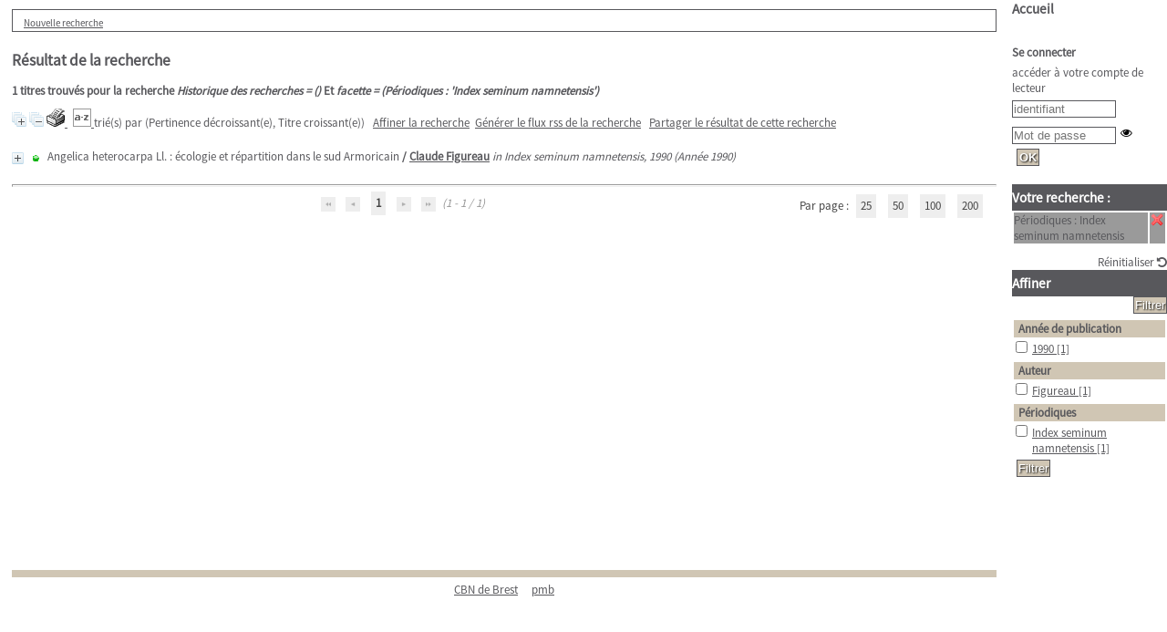

--- FILE ---
content_type: text/html; charset=utf-8
request_url: https://www.cbnbrest.fr/catalogue_en_ligne/index.php?lvl=more_results&mode=extended&facette_test=1&name=P%C3%A9riodiques&value=Index%20seminum%20namnetensis&champ=33&ss_champ=1
body_size: 12212
content:
<!DOCTYPE html>
<html lang='fr'>
<head>
    <meta http-equiv="Content-Security-Policy" content="">
			<meta charset="utf-8" />
			<meta name="author" content="PMB Group" />

			<meta name="keywords" content="OPAC, web, library, opensource, catalog, catalogue, bibliothèque, médiathèque, pmb, phpmybibli" />
			<meta name="description" content="Catalogue en ligne Service documentaire<br>
<b>CBN de Brest</b><br>
52 allée du Bot<br>
29200 Brest<br><br>
02 98 41 88 95." /><meta name='robots' content='all' />
			<!--IE et son enfer de compatibilit�-->
			<meta http-equiv='X-UA-Compatible' content='IE=Edge' />
			<meta name="viewport" content="width=device-width, initial-scale=1, maximum-scale=1" />
	<title>Catalogue en ligne Service documentaire<br>
<b>CBN de Brest</b><br>
52 allée du Bot<br>
29200 Brest<br><br>
02 98 41 88 95</title>
	
	
<link rel='stylesheet' type='text/css' href='./styles/common/animation_display.css?1615825938' />
<link rel='stylesheet' type='text/css' href='./styles/common/common.css?1725025278' />
<link rel='stylesheet' type='text/css' href='./styles/common/contrib.css?1673276618' />
<link rel='stylesheet' type='text/css' href='./styles/common/dGrowl.css?1657616134' />
<link rel='stylesheet' type='text/css' href='./styles/common/dsi.css?1699608113' />
<link rel='stylesheet' type='text/css' href='./styles/common/font-awesome.css?1478593624' />
<link rel='stylesheet' type='text/css' href='./styles/common/open-sans.css?1479312986' />
<link rel='stylesheet' type='text/css' href='./styles/common/pagination.css?1532013719' />
<link rel='stylesheet' type='text/css' href='./styles/common/record_display.css?1540561363' />
<link rel='stylesheet' type='text/css' href='./styles/common/visionneuse.css?1646663637' />
<link rel='stylesheet' type='text/css' href='./styles/genbib/colonnes.css?1343806866' />
<link rel='stylesheet' type='text/css' href='./styles/genbib/gallerie_photos.css?1297066640' />
<link rel='stylesheet' type='text/css' href='./styles/genbib/genbib.css?1451897324' />
<link rel='stylesheet' type='text/css' href='./styles/genbib/liste_bulletins.css?1297066640' />
<link rel='stylesheet' type='text/css' href='./styles/genbib/print.css?1297066640' />
<link rel='stylesheet' type='text/css' href='./styles/genbib/tags.css?1297066640' />
<link rel='stylesheet' type='text/css' href='./styles/genbib/visionneuse.css?1297066640' />
<link rel='stylesheet' type='text/css' href='./styles/genbib/z_ajout.css?1496924453' /><script type='text/javascript'>var opac_style= 'genbib';</script>
	<!-- css_authentication -->	<link rel='SHORTCUT ICON' href='./images/site/favicon.ico' />
	<script type="text/javascript" src="includes/javascript/drag_n_drop.js"></script>
	<script type="text/javascript" src="includes/javascript/handle_drop.js"></script>
	<script type="text/javascript" src="includes/javascript/popup.js"></script>
	<script type='text/javascript'>
			// Fonction a utiliser pour l'encodage des URLs en javascript
			function encode_URL(data){
				var docCharSet = document.characterSet ? document.characterSet : document.charset;
				if(docCharSet == "UTF-8"){
	    			return encodeURIComponent(data);
	    		}else{
	    			return escape(data);
	    		}
	    	}
	    </script>
	<script type='text/javascript'>
	  	if (!document.getElementsByClassName){ // pour ie
			document.getElementsByClassName =
			function(nom_class){
				var items=new Array();
				var count=0;
				for (var i=0; i<document.getElementsByTagName('*').length; i++) {
					if (document.getElementsByTagName('*').item(i).className == nom_class) {
						items[count++] = document.getElementsByTagName('*').item(i);
				    }
				 }
				return items;
			 }
		}
	</script>

		<link rel='stylesheet' type='text/css' href='./includes/javascript/dojo/dijit/themes/tundra/tundra.css' />
		<script type='text/javascript'>
			var dojoConfig = {
				parseOnLoad: true,
				locale: 'fr-fr',
				isDebug: false,
				usePlainJson: true,
				packages: [{
						name: 'pmbBase',
						location:'../../../..'
					},{
						name: 'd3',
						location:'../../d3'
					}],
				deps: ['apps/pmb/MessagesStore', 'dgrowl/dGrowl', 'dojo/ready', 'apps/pmb/ImagesStore'],
				callback:function(MessagesStore, dGrowl, ready, ImagesStore){
					window.pmbDojo = {};
					pmbDojo.messages = new MessagesStore({url:'./ajax.php?module=ajax&categ=messages', directInit:false});
					pmbDojo.images = new ImagesStore({url:'./ajax.php?module=ajax&categ=images', directInit:false});
					ready(function(){
						new dGrowl({'channels':[{'name':'info','pos':2},{'name':'error', 'pos':1}]});
					});

				},
			};
		</script>
		<script type='text/javascript' src='./includes/javascript/dojo/dojo/dojo.js'></script>
		<script type='text/javascript'>
		dojo.addOnLoad(function () {
			// Ajout du theme Dojo
			dojo.addClass(dojo.body(),'tundra');
		})
		</script>
		<script type='text/javascript'>
	var pmb_img_patience = './images/patience.gif';
</script><script type='text/javascript'>
			var opac_show_social_network =0;
		</script>
	<script type='text/javascript' src='includes/javascript/affiliate_search.js'></script>
	<script type='text/javascript' src='includes/javascript/simili_search.js'></script>
	<script type='text/javascript' src='./includes/javascript/http_request.js'></script>
	
	<!-- Enrichissement de notice en Ajax-->
	<script src='./includes/javascript/enrichment.js'></script>
</head>

<body onload="window.defaultStatus='PMB : Accès public';"  id="pmbopac">
	<script type='text/javascript' src='./includes/javascript/tablist_ajax.js'></script>
<script type='text/javascript' src='./includes/javascript/tablist.js'></script>
<script type='text/javascript' src='./includes/javascript/misc.js'></script>
	<div id='att' style='z-Index:1000'></div>
	<div id="container"><div id="main"><div id='main_header'></div><div id="main_hors_footer">
						

<script type='text/javascript' src='./includes/javascript/auth_popup.js'></script>
<script type='text/javascript' src='./includes/javascript/pnb.js'></script><div id="intro_message"><div class="p2"></div></div><div id='navigator'>
<table style='width:100%'><tr><td class='navig_actions_first_screen' ><a href="./index.php?lvl=index" class='navig_etageres'><span>Nouvelle recherche</span></a></td>
</tr></table></div><!-- fermeture de #navigator -->
<div id='resume_panier' class='empty'></div><script type='text/javascript' src='./includes/javascript/misc.js'></script><script type='text/javascript'>
	var terms=new Array('');
	var terms_litteraux=new Array('');
	if (!codes) {
		var codes = {};
	}

	function remplacer_carac(mot) {
		var x;
		var reg;				
		var chaine=mot;
			reg=new RegExp(codes['a'], 'g');
	chaine=chaine.replace(reg, 'a');
	reg=new RegExp(codes['A'], 'g');
	chaine=chaine.replace(reg, 'A');
	reg=new RegExp(codes['c'], 'g');
	chaine=chaine.replace(reg, 'c');
	reg=new RegExp(codes['C'], 'g');
	chaine=chaine.replace(reg, 'C');
	reg=new RegExp(codes['e'], 'g');
	chaine=chaine.replace(reg, 'e');
	reg=new RegExp(codes['E'], 'g');
	chaine=chaine.replace(reg, 'E');
	reg=new RegExp(codes['i'], 'g');
	chaine=chaine.replace(reg, 'i');
	reg=new RegExp(codes['I'], 'g');
	chaine=chaine.replace(reg, 'I');
	reg=new RegExp(codes['n'], 'g');
	chaine=chaine.replace(reg, 'n');
	reg=new RegExp(codes['N'], 'g');
	chaine=chaine.replace(reg, 'N');
	reg=new RegExp(codes['o'], 'g');
	chaine=chaine.replace(reg, 'o');
	reg=new RegExp(codes['O'], 'g');
	chaine=chaine.replace(reg, 'O');
	reg=new RegExp(codes['u'], 'g');
	chaine=chaine.replace(reg, 'u');
	reg=new RegExp(codes['U'], 'g');
	chaine=chaine.replace(reg, 'U');
		
		return(chaine);		
	}
</script><script type='text/javascript' src='./temp/surligner_codes.js'></script><script type='text/javascript' src='./includes/javascript/surligner.js'></script>	<div id="resultatrech"><h3 class='searchResult-title'>Résultat de la recherche</h3>

		<div id="resultatrech_container">
		<div id="resultatrech_see"><h3 class='searchResult-search'><span class='searchResult-equation'><span class='search-found'>1 titres trouvés pour la recherche</span> <span class='search-human-query'> <i><strong>Historique des recherches</strong> = ()</i> <strong>Et</strong> <i><strong>facette</strong> = (P&eacute;riodiques : &#039;Index seminum namnetensis&#039;)</i> </span></span></h3><div id="resultatrech_liste"><span class="expandAll"><a href='javascript:expandAll_ajax(1);'><img class='img_plusplus' src='./images/expand_all.gif' style='border:0px' id='expandall'></a></span><span class="espaceResultSearch">&nbsp;</span><span class="collapseAll"><a href='javascript:collapseAll()'><img class='img_moinsmoins' src='./images/collapse_all.gif' style='border:0px' id='collapseall'></a></span><span class='print_search_result'><span class="printSearchResult">
<a href='#' onClick="openPopUp('./print.php?lvl=search&current_search=0','print'); w.focus(); return false;" title="Imprimer la page de recherche courante...">
	<img src='./images/print.gif' style='border:0px' class='align_bottom' alt="Imprimer la page de recherche courante..."/>
</a>
</span></span><span class="triContainer"><span class="espaceResultSearch">&nbsp;</span><script type='text/javascript' src='./includes/javascript/select.js'></script>
						<script>
							var ajax_get_sort=new http_request();

							function get_sort_content(del_sort, ids) {
								var url = './ajax.php?module=ajax&categ=sort&sub=get_sort&raz_sort='+(typeof(del_sort) != 'undefined' ? del_sort : '')+'&suppr_ids='+(typeof(ids) != 'undefined' ? ids : '')+'&page_en_cours=lvl%3Dmore_results%26mode%3Dextended%26facette_test%3D1%26name%3DP%25C3%25A9riodiques%26value%3DIndex%2520seminum%2520namnetensis%26champ%3D33%26ss_champ%3D1&sort_name=notices';
								ajax_get_sort.request(url,0,'',1,show_sort_content,0,0);
							}

							function show_sort_content(response) {
								document.getElementById('frame_notice_preview').innerHTML=ajax_get_sort.get_text();
								var tags = document.getElementById('frame_notice_preview').getElementsByTagName('script');
					       		for(var i=0;i<tags.length;i++){
									window.eval(tags[i].text);
					        	}
							}
							function kill_sort_frame() {
								var sort_view=document.getElementById('frame_notice_preview');
								if (sort_view)
									sort_view.parentNode.removeChild(sort_view);
							}
						</script>
						<span class="triSelector">
							<a onClick='show_layer(); get_sort_content();' title="Tris disponibles" style='cursor : pointer;'>
                                <img src='./images/orderby_az.gif' alt="Tris disponibles" class='align_bottom' hspace='3' style='border:0px' id='sort_icon'>
							</a>
						</span><span class='sort'>trié(s) par <span class="triDescription"><span class="triLabel"></span> <span class="triDetail">(Pertinence décroissant(e), Titre croissant(e))</span></span><span class="espaceResultSearch">&nbsp;</span></span></span><span class="espaceResultSearch">&nbsp;&nbsp;</span><span class="affiner_recherche"><a href='./index.php?search_type_asked=extended_search&get_query=' title='Affiner la recherche'>Affiner la recherche</a></span><span class="espaceResultSearch">&nbsp;&nbsp;</span><span class="short_url"><a target='_blank' href='http://www.cbnbrest.fr/catalogue_en_ligne/s.php?h=33a7237d822e76b0b86c11d7eb586ddb' title='Générer le flux rss de la recherche'>Générer le flux rss de la recherche</a></span>
					<script type='text/javascript'>
						require(['dojo/on', 'dojo/topic', 'apps/pmb/sharelink/SharePopup'], function(on, topic, SharePopup){
						window.copy_shorturl_to_clipboard = function() {
								new SharePopup('http://www.cbnbrest.fr/catalogue_en_ligne/s.php?h=1a3e3954f95995620d0f772c7aad0aa0');
							}					
						});
					</script><span class="espaceResultSearch">&nbsp;&nbsp;</span><span class="short_url_permalink"><a href='#' onclick='copy_shorturl_to_clipboard(); return false;' title='Partager le résultat de cette recherche'>Partager le résultat de cette recherche</a></span><blockquote>
				<script type='text/javascript'>
					tab_notices_simili_search_all[tab_notices_simili_search_all.length]=9133;
				</script>
			
			<div id="el9133Parent" class="notice-parent">
			
			<img class='img_plus' src="./getgif.php?nomgif=plus" name="imEx" id="el9133Img" title="détail" alt="détail" style='border:0px' onClick="expandBase('el9133', true);  return false;" hspace="3"/><img src="http://www.cbnbrest.fr/catalogue_en_ligne/images/icon_art_16x16.gif" alt='Article: texte imprim&eacute;' title='Article: texte imprim&eacute;'/>
			<span class="notice-heada" draggable="yes" dragtype="notice" id="drag_noti_9133"><span class="statutnot" ></span><span  notice='9133'  class='header_title'>Angelica heterocarpa Ll. : écologie et répartition dans le sud Armoricain</span><span class='header_authors'> / <a href='./index.php?lvl=author_see&id=1073'>Claude Figureau</a></span> <span class='header_perio'><i>in Index seminum namnetensis, 1990 (Année 1990)</i></span><span class='Z3988' title='ctx_ver=Z39.88-2004&amp;rft_val_fmt=info%3Aofi%2Ffmt%3Akev%3Amtx%3Ajournal&amp;rft.genre=article&amp;rft.atitle=Angelica%20heterocarpa%20Ll.%20%3A%20%C3%A9cologie%20et%20r%C3%A9partition%20dans%20le%20sud%20Armoricain&amp;rft.jtitle=Index%20seminum%20namnetensis&amp;rft.issue=1990&amp;rft.date=Ann%C3%A9e%201990&amp;rft.epage=pp.%2018-24&amp;rft_id=&amp;rft.au=Claude%20Figureau&amp;rft.au=Philippe%20Richard&amp;rft.aulast=Figureau&amp;rft.aufirst=Claude'></span></span>
    			<br />
				</div>
				<div id="el9133Child" class="notice-child" style="margin-bottom:6px;display:none;"  simili_search='1' token='b692eb07c1fdd501df25e981fe808d09' datetime='1769254832'><table style='width:100%'><tr><td style='vertical-align:top'>
			<ul id='onglets_isbd_public9133' class='onglets_isbd_public'>
				<li id='onglet_public9133' class='isbd_public_active'><a href='#' title="Public" onclick="show_what('PUBLIC', '9133'); return false;">Public</a></li>
				
			</ul>
			<div class='row'></div>
		    	<div id='div_public9133' style='display:block;'><span class='fond-article'>[article]</span>&nbsp;<table><tr class='tr_title'>
					<td class='align_right bg-grey'><span class='etiq_champ'>Titre :</span></td>
					<td class='public_line_value'><span class='public_title'>Angelica heterocarpa Ll. : écologie et répartition dans le sud Armoricain</span></td>
				</tr><tr class='tr_typdoc'>
					<td class='align_right bg-grey'><span class='etiq_champ'>Type de document&nbsp;: </span></td>
					<td class='public_line_value'><span class='public_typdoc'>texte imprimé</span></td>
				</tr><tr class='tr_auteurs'>
					<td class='align_right bg-grey'><span class='etiq_champ'>Auteurs : </span></td>
					<td class='public_line_value'><span class='public_auteurs'><a href='./index.php?lvl=author_see&id=1073' >Claude Figureau</a>, Auteur ; <a href='./index.php?lvl=author_see&id=1409' >Philippe Richard</a>, Auteur</span></td>
				</tr><tr class='tr_year'>
					<td class='align_right bg-grey'><span class='etiq_champ'>Année de publication&nbsp;: </span></td>
					<td class='public_line_value'><span class='public_year'>1990</span></td>
				</tr><tr class='tr_npages'>
					<td class='align_right bg-grey'><span class='etiq_champ'>Article en page(s) : </span></td>
					<td class='public_line_value'><span class='public_npages'>pp. 18-24</span></td>
				</tr><tr class='tr_langues'>
					<td class='align_right bg-grey'><span class='etiq_champ'>Langues :</span></td>
					<td class='public_line_value'><span class='public_langues'>Français (<i>fre</i>)</span></td>
				</tr><tr class='tr_categ'>
					<td class='align_right bg-grey'><span class='etiq_champ'>Catégories&nbsp;: </span></td>
					<td class='public_line_value'><span class='public_categ'>[ZG] <a href='./index.php?lvl=categ_see&id=17160' >LE PELLERIN (44120)</a><br />[ZG] <a href='./index.php?lvl=categ_see&id=17134' >MAUVES-SUR-LOIRE (44094)</a><br />[ZG] <a href='./index.php?lvl=categ_see&id=17149' >NANTES (44109)</a><br />[ZG] <a href='./index.php?lvl=categ_see&id=17156' >PAIMBOEUF (44116)</a><br />[ZG] <a href='./index.php?lvl=categ_see&id=17253' >VERTOU (44215)</a><br />[Espèces (in biblio)] <a href='./index.php?lvl=categ_see&id=298862' >Angelica heterocarpa</a><br />[Thèmes] <a href='./index.php?lvl=categ_see&id=354834' >Germination des graines</a><br /></span></td>
				</tr><tr class='tr_keywords'>
					<td class='align_right bg-grey'><span class='etiq_champ'>Mots-clés&nbsp;: </span></td>
					<td class='public_line_value'><span class='public_keywords'><a href='./index.php?lvl=more_results&mode=keyword&user_query=chorologie&tags=ok' >chorologie</a>&nbsp; <a href='./index.php?lvl=more_results&mode=keyword&user_query=%C3%A9cologie&tags=ok' >écologie</a>&nbsp; <a href='./index.php?lvl=more_results&mode=keyword&user_query=%C3%A9piphyte&tags=ok' >épiphyte</a></span></td>
				</tr><tr class='tr_persofield'>
					<td class='align_right bg-grey'><span class='etiq_champ'>Type de publication : </span></td>
					<td class='public_line_value'><span class='public_persofield'>p&eacute;riodique</span></td>
				</tr><tr class='tr_persofield'>
					<td class='align_right bg-grey'><span class='etiq_champ'>R&eacute;f&eacute;rence biblio : </span></td>
					<td class='public_line_value'><span class='public_persofield'>Figureau C., Richard P., 1990 - Angelica heterocarpa Ll. : écologie et répartition dans le sud Armoricain. <i> Index seminum namnetensis,</i> <b>1990</b> :  18-24.</span></td>
				</tr><tr class='tr_persofield'>
					<td class='align_right bg-grey'><span class='etiq_champ'>ID PMB : </span></td>
					<td class='public_line_value'><span class='public_persofield'>9133</span></td>
				</tr><tr class='tr_permalink'>
					<td class='align_right bg-grey'><span class='etiq_champ'>Permalink :</span></td>
					<td class='public_line_value'><span class='public_permalink'><a href='http://www.cbnbrest.fr/catalogue_en_ligne/index.php?lvl=notice_display&id=9133'>http://www.cbnbrest.fr/catalogue_en_ligne/index.php?lvl=notice_display&id=9133</a></span></td>
				</tr><br /><b>in</b> <a href='./index.php?lvl=notice_display&id=51083' ><span class='perio_title'>Index seminum namnetensis</span></a> > <a href='http://www.cbnbrest.fr/catalogue_en_ligne/index.php?lvl=bulletin_display&id=13898' ><span class='bull_title'>1990  (Année 1990)</span></a> .&nbsp;-&nbsp;pp. 18-24</table>
</div>
				<div id='div_isbd9133' style='display:none;'><span class='fond-article'>[article]</span>&nbsp;</div>
			</td><td class='align_right' style='vertical-align:top'><img class='vignetteimg align_right' src='http://www.cbnbrest.fr/catalogue_en_ligne/images/vide.png' title="Angelica heterocarpa Ll. : &eacute;cologie et r&eacute;partition dans le sud Armoricain" hspace='4' vspace='2' vigurl="http://www.cbnbrest.fr/catalogue_en_ligne/thumbnail.php?type=1&id=9133" alt='vignette' /></td></tr></table>
					<!-- $Id: expl_list.tpl.html,v 1.1.2.2 2023/05/03 10:22:13 jparis Exp $ -->
<h3>
	<span id='titre_exemplaires' class='titre_exemplaires'>
		Exemplaires(0)
	</span>
</h3>
	<!-- $Id: expl_table.tpl.html,v 1.1.2.2 2023/05/03 10:22:13 jparis Exp $ -->
<table cellpadding='2' class='exemplaires' style='width:100%'>
		<tr class='thead'>
				<th class='expl_header_statut'>Disponibilité</th>
	</tr>
			<tr class=even>
			<td colspan='3'>aucun exemplaire</td>
		</tr>
	</table></div></blockquote></div></div><div class='row'><span class="espaceResultSearch">&nbsp;</span></div><div id='navbar'><hr />
<div style='text-align:center'>
<div class="navbar">
	
<script type='text/javascript'>
<!--
	function test_form(form)
	{

		if (form.page.value > 1)
		{
			alert("Numéro de page trop élevé !");
			form.page.focus();
			return false;
		}

		return true;
	}
-->
</script>
	<form name='form' action='javascript:document.form_values.page.value=document.form.page.value; document.form_values.catalog_page.value=document.form_values.page.value; document.form_values.action = "./index.php?lvl=more_results&mode=extended&tab=catalog"; document.form_values.submit()' method='post' onsubmit="return test_form(form)">
			<img src='./images/first-grey.png' alt="première page">
				<img src='./images/prev-grey.png' alt='page précédente'>
							<strong>1</strong>
						<img src='./images/next-grey.png' alt='page suivante'>
				<img src='./images/last-grey.png' alt='dernière page'>
		(1 - 1 / 1)
	
				<span style='float:right;'>Par page :
								<a class='navbar_custom' href='javascript:document.form_values.nb_per_page_custom.value=25;javascript:document.form_values.page.value=1; document.form_values.catalog_page.value=document.form_values.page.value; document.form_values.action = "./index.php?lvl=more_results&mode=extended&tab=catalog"; document.form_values.submit()'>25</a> 
											<a class='navbar_custom' href='javascript:document.form_values.nb_per_page_custom.value=50;javascript:document.form_values.page.value=1; document.form_values.catalog_page.value=document.form_values.page.value; document.form_values.action = "./index.php?lvl=more_results&mode=extended&tab=catalog"; document.form_values.submit()'>50</a> 
											<a class='navbar_custom' href='javascript:document.form_values.nb_per_page_custom.value=100;javascript:document.form_values.page.value=1; document.form_values.catalog_page.value=document.form_values.page.value; document.form_values.action = "./index.php?lvl=more_results&mode=extended&tab=catalog"; document.form_values.submit()'>100</a> 
											<a class='navbar_custom' href='javascript:document.form_values.nb_per_page_custom.value=200;javascript:document.form_values.page.value=1; document.form_values.catalog_page.value=document.form_values.page.value; document.form_values.action = "./index.php?lvl=more_results&mode=extended&tab=catalog"; document.form_values.submit()'>200</a> 
							</span>
		
		
		
		
		
		
		
			
			</form>
</div></div></div></div></div><form name='form_values' action='./index.php?lvl=more_results&mode=extended' style='display:none' method='post'>
<input type='hidden' name='search[]' value='s_1'/><input type='hidden' name='inter_0_s_1' value=''/><input type='hidden' name='op_0_s_1' value='EQ'/><input type='hidden' name='field_0_s_1[]' value='0'/><input type='hidden' name='search[]' value='s_3'/><input type='hidden' name='inter_1_s_3' value=''/><input type='hidden' name='op_1_s_3' value='EQ'/><input type='hidden' name='field_1_s_3[]' value='a:1:{i:0;a:4:{i:0;s:12:&quot;P&eacute;riodiques&quot;;i:1;a:1:{i:0;s:25:&quot;Index seminum namnetensis&quot;;}i:2;s:2:&quot;33&quot;;i:3;s:1:&quot;1&quot;;}}'/>
<input type='hidden' name='count' value='1'/><input type='hidden' name='page' value='1'/>
			<input type="hidden" name="nb_per_page_custom" value="150">
<input type='hidden' value='' id='filtre_compare_form_values' name='filtre_compare'><input type="hidden" name="catalog_page" value="1">
<input type="hidden" name="affiliate_page" value="1">
<input type="hidden" name="facette_test" value="2">
</form>
		</div><!-- fin DIV main_hors_footer --><div id="footer">

<span id="footer_rss">
	
</span>
<span id="footer_link_sup">
		<a href='http://www.cbnbrest.fr/' target=_blank>CBN de Brest</a> &nbsp;
</span>

<span id="footer_link_pmb">
 &nbsp;
		<a class="lien_pmb_footer" href="https://www.sigb.net" title="...une solution libre pour la médiathèque..." target='_blank'>pmb</a>
</span>

</div> 

		</div><!-- /div id=main -->

		<div id="intro">
<div id="intro_bibli">
			<h3>Service documentaire<br>
<b>CBN de Brest</b><br>
52 allée du Bot<br>
29200 Brest<br><br>
02 98 41 88 95</h3>
			<div class="p1"></div>
			<div class="p2"></div>
			</div>
		</div><!-- /div id=intro -->
		<div id="bandeau"><!-- $Id: accessibility.tpl.html,v 1.2.4.1 2023/10/02 14:33:32 jparis Exp $ -->


<div id="accessibility">
    	<input type="hidden" id="opacAccessibility" name="opacAccessibility" value="1"/>
	<ul class="accessibility_font_size">
		<li class="accessibility_font_size_small">
			<a href="javascript:accessibilityFontSize(1);" title="Réduire le texte">A-</a>
		</li>
		<li class="accessibility_font_size_normal">
			<a href="javascript:accessibilityFontSize(0);" title="Réinitialiser le texte">A</a>
		</li>
		<li class="accessibility_font_size_big">
			<a href="javascript:accessibilityFontSize(2);" title="Agrandir le texte">A+</a>
		</li>
	</ul>
</div>


<script type="text/javascript" src="./includes/javascript/accessibility.js"></script>


<div id="accueil">

<h3><span onclick='document.location="./index.php?"' style='cursor: pointer;'>Accueil</span></h3>
<p class="centered"><a href='./index.php?'><img src='./images/home.png' alt='Accueil' style='border:0px' class='center'/></a></p>
<div id='lang_select'><h3 ><span>Sélection de la langue</span></h3><form method="post" action="index.php?lvl=more_results&mode=extended&facette_test=1&name=P%C3%A9riodiques&value=Index%20seminum%20namnetensis&champ=33&ss_champ=1" ><select name="lang_sel" onchange="this.form.submit();"><option value='fr_FR' selected>Français </option><option value='it_IT'>Italiano</option><option value='es_ES'>Español</option><option value='ca_ES'>Català</option><option value='en_UK'>English (UK)</option><option value='nl_NL'>Nederlands</option><option value='oc_FR'>Occitan</option></select></form></div>

					</div><!-- fermeture #accueil -->
<div id="connexion">

			<h3 class="login_invite">Se connecter</h3><div id='login_form'><form action='index.php?lvl=more_results&mode=extended&facette_test=1&name=P%C3%A9riodiques&value=Index%20seminum%20namnetensis&champ=33&ss_champ=1' method='post' name='myform' data-csrf='true'><label>accéder à votre compte de lecteur</label><br />
				<input type='text' name='login' class='login' size='14' placeholder='identifiant' ><br />
                <div class='myform-password-text-visually'>
                    <input type='password' id='myform-password' name='password' class='password' size='8' placeholder='Mot de passe' value=''/>
                    <button type='button' class='fa fa-eye' id='myform-password-visually' onclick='toggle_password(this, "myform-password");' title='Afficher ou masquer le mot de passe'></button>
                </div>
                <input type='hidden' name='force_login' value='1'/>
				<input type='submit' name='ok' value='ok' class='bouton'></form></div>

			</div><!-- fermeture #connexion -->
<div id='lvl1'></div>
			<div id='facette'>
				
				
		<script src='./includes/javascript/select.js' type='text/javascript'></script>
		<script type='text/javascript'> 		
			function test(elmt_id){
				var elmt_list=document.getElementById(elmt_id);

                if(elmt_list.className.includes('facette_expande')){
                    elmt_list.setAttribute('class', 'facette_collapsed');
                } else {
                    elmt_list.setAttribute('class', 'facette_expande');
                }

				for(i in elmt_list.rows){
					if(elmt_list.rows[i].firstElementChild && elmt_list.rows[i].firstElementChild.nodeName!='TH'){
						if(elmt_list.rows[i].style.display == 'none'){
							elmt_list.rows[i].style.display = 'block';
                            elmt_list.rows[i].setAttribute('class', 'facette_tr'); 
						}else{
							elmt_list.rows[i].style.display = 'none';
                            elmt_list.rows[i].setAttribute('class', 'facette_tr_hidden uk-hidden'); 
						}
					}
				}
			}
			
			function facette_see_more(id, json_facette_plus) {
				
				const usingModal = '0' == 1;
				var myTable = document.getElementById('facette_list_'+id);
				
				if (json_facette_plus == null) {

                    if (usingModal) {
                        if (typeof openModal == 'function') {
                            return openModal(id);
                        } else {
                            console.error('[facettes_modal] : openModal is not a function !')
                            return false;
                        } 
                    }

					var childs = myTable.childNodes;
					var nb_childs = childs.length;
					
					for(var i = 0; i < nb_childs; i++){
						if (childs[i].getAttribute('facette_ajax_loaded')!=null) {
							if (childs[i].getAttribute('style')=='display:block') {
								childs[i].setAttribute('style','display:none');
								childs[i].setAttribute('expanded','false');
							} else {
								childs[i].setAttribute('style','display:block');
								childs[i].setAttribute('expanded','true');
							}
						}
					}
				
					var see_more_less = document.getElementById('facette_see_more_less_'+id);
					see_more_less.innerHTML='';
					var span = document.createElement('span');
					if (see_more_less.getAttribute('etat')=='plus') {
						span.className='facette_moins_link';
						span.innerHTML='[-]';
						see_more_less.setAttribute('etat','moins');
					} else {
						span.className='facette_plus_link';
						span.innerHTML='[+]';
						see_more_less.setAttribute('etat','plus');		
					}
					see_more_less.appendChild(span);
					
				} else {
					var req = new http_request();
					var sended_datas = {'json_facette_plus': json_facette_plus };
					req.request("./ajax.php?module=ajax&categ=facettes&sub=see_more", true, 'sended_datas='+encodeURIComponent(JSON.stringify(sended_datas)), true, function(response) {
                        if (usingModal) {
                            if (typeof callback_see_more_modal == 'function') {
                                callback_see_more_modal(id, myTable, response)
                            } else {
                                console.error('[facettes_modal] : callback_see_more_modal is not a function !')
                            } 
                        } else {
                            callback_see_more(id, myTable, response);
                        }
                    });
				}
			}

            function callback_see_more(id, myTable, data) {
    			var jsonArray = JSON.parse(data);
    			//on supprime la ligne '+'
    			myTable.tBodies[0].removeChild(myTable.rows[myTable.rows.length-1]);
    			//on ajoute les lignes au tableau
    			for(var i=0;i<jsonArray.length;i++) {
    				var tr = document.createElement('tr');
    				tr.setAttribute('style','display:block');
    				tr.setAttribute('class', 'facette_tr');
    				tr.setAttribute('expanded','true');
    				tr.setAttribute('facette_ajax_loaded','1');
    	        	var td = tr.appendChild(document.createElement('td'));
    				td.setAttribute('class','facette_col_coche');
    	        	td.innerHTML = "<span class='facette_coche'><input type='checkbox' name='check_facette[]' value='" + jsonArray[i]['facette_value'] + "'></span>";
    	        	var td2 = tr.appendChild(document.createElement('td'));
    				td2.setAttribute('class','facette_col_info');
                    var aonclick = td2.appendChild(document.createElement('a'));
                    aonclick.setAttribute('style', 'cursor:pointer;');
                    aonclick.setAttribute('rel', 'nofollow');
                    aonclick.setAttribute('class', 'facet-link');
                    if (jsonArray[i]['facette_link']) {
                        aonclick.setAttribute('onclick', jsonArray[i]['facette_link']);
                    } else {
                        //Evt vers SearchSegmentController pour l'initialisation du clic
                        require(['dojo/topic'], function(topic){
    						topic.publish('FacettesRoot', 'FacettesRoot', 'initFacetLink', {elem: aonclick}); 
    					}); 
                    }
                    var span_facette_link = aonclick.appendChild(document.createElement('span'));
                    span_facette_link.setAttribute('class', 'facette_libelle');
    	        	span_facette_link.innerHTML = jsonArray[i]['facette_libelle'];
    				aonclick.appendChild(document.createTextNode(' '));
                    var span_facette_number = aonclick.appendChild(document.createElement('span'));
                    span_facette_number.setAttribute('class', 'facette_number');
                    span_facette_number.innerHTML = "[" + jsonArray[i]['facette_number'] + "]";
    	        	myTable.appendChild(tr);
    			}

                add_see_less(myTable, id);
    		}
            
            function add_see_less(myTable, id) {
    			//Ajout du see_less
    			var tr = document.createElement('tr');
    			tr.setAttribute('style','display:block');
    			tr.setAttribute('see_less','1');
    			tr.setAttribute('class','facette_tr_see_more');
    				
    			var td = tr.appendChild(document.createElement('td'));
    			td.setAttribute('colspan','3');
    				
    			var ahref = td.appendChild(document.createElement('a'));
    			ahref.setAttribute('id','facette_see_more_less_'+id);
    			ahref.setAttribute('etat','moins');
    			ahref.setAttribute('onclick','javascript:facette_see_more(' + id + ',null);');
    			ahref.setAttribute('style','cursor:pointer');
    			ahref.innerHTML='';
    				
    			var span = document.createElement('span');
    			span.className='facette_moins_link';
    			span.innerHTML='[-]';
    			ahref.appendChild(span);
				
    			myTable.appendChild(tr);
            }</script>
		<script type='text/javascript'>
			function valid_facettes_multi(){
				//on bloque si aucune case coch�e
				var form = document.facettes_multi;
				for (i=0, n=form.elements.length; i<n; i++){
					if ((form.elements[i].checked == true)) {
						if(document.getElementById('filtre_compare_facette')) {
							document.getElementById('filtre_compare_facette').value='filter';
						}
						if(document.getElementById('filtre_compare_form_values')) {
							document.getElementById('filtre_compare_form_values').value='filter';
						}
						form.submit();
						return true;
					}
				}
				return false;
			}
		</script><form name='facettes_multi' class='facettes_multis' method='POST' action='./index.php?lvl=more_results&mode=extended&facette_test=1'><h3>Votre recherche :</h3><table id='active_facette'>
						<tr class='even' onmouseover="this.className='surbrillance'" onmouseout="this.className='even'">
							<td>P&eacute;riodiques : Index seminum namnetensis
							</td>
							<td>
								<a onclick='document.location="./index.php?lvl=more_results&get_last_query=1&reinit_facette=1";' style='cursor:pointer'>
									<img src='./images/cross.png' alt='Supprimer'/>
								</a>
							</td>
						</tr>
					</table>
					<div class='reinitialize-facettes'>
						<a onclick='document.location="./index.php?lvl=more_results&get_last_query=1&reinit_facette=1";' style='cursor:pointer' title='Désélectionner tous les critères' class='reinitialize-facettes-link right'>Réinitialiser <i alt="" class='fa fa-undo' aria-hidden='true'></i></a>
					</div><br/><h3 class='facette_compare_listTitle'>Affiner</h3><input class='bouton bouton_filtrer_facette_haut filter_button' type='button' value='Filtrer' name='filtre2' onClick='valid_facettes_multi()'><table id='facette_list_1' class='facette_expande'><thead><tr>
							<th onclick='javascript:test("facette_list_1");'>
								Ann&eacute;e de publication
							</th></tr></thead><tbody>
    								<tr style='display: block;' class='facette_tr'>
    									<td class='facette_col_coche'>
    										<span class='facette_coche'>
    											<input type='checkbox' name='check_facette[]' value='[&quot;Ann\u00e9e de publication&quot;,&quot;1990&quot;,7,0,&quot;Annee de publication_1990_7_01513e57c87d1579bec3f98a491f17b78&quot;,1]'>
    										</span>
    									</td>
    									<td  class='facette_col_info'>
    										<a onclick='document.location="./index.php?lvl=more_results&mode=extended&facette_test=1&name=Ann%C3%A9e%20de%20publication&value=1990&champ=7&ss_champ=0";' style='cursor:pointer' rel='nofollow' class='facet-link'>
    											<span class='facette_libelle'>
    												1990
    											</span>
    											<span class='facette_number'>
    												[1]
    											</span>
    										</a>
    									</td>
    								</tr></tbody></table><table id='facette_list_2' class='facette_expande'><thead><tr>
							<th onclick='javascript:test("facette_list_2");'>
								Auteur
							</th></tr></thead><tbody>
    								<tr style='display: block;' class='facette_tr'>
    									<td class='facette_col_coche'>
    										<span class='facette_coche'>
    											<input type='checkbox' name='check_facette[]' value='[&quot;Auteur&quot;,&quot;Figureau&quot;,27,1,&quot;Auteur_Figureau_27_11a7d6693716faf18f935e675df0a20af&quot;,1]'>
    										</span>
    									</td>
    									<td  class='facette_col_info'>
    										<a onclick='document.location="./index.php?lvl=more_results&mode=extended&facette_test=1&name=Auteur&value=Figureau&champ=27&ss_champ=1";' style='cursor:pointer' rel='nofollow' class='facet-link'>
    											<span class='facette_libelle'>
    												Figureau
    											</span>
    											<span class='facette_number'>
    												[1]
    											</span>
    										</a>
    									</td>
    								</tr></tbody></table><table id='facette_list_3' class='facette_expande'><thead><tr>
							<th onclick='javascript:test("facette_list_3");'>
								P&eacute;riodiques
							</th></tr></thead><tbody>
    								<tr style='display: block;' class='facette_tr'>
    									<td class='facette_col_coche'>
    										<span class='facette_coche'>
    											<input type='checkbox' name='check_facette[]' value='[&quot;P\u00e9riodiques&quot;,&quot;Index seminum namnetensis&quot;,33,1,&quot;Periodiques_Index seminum namnetensis_33_181c422600658b0b11194be3536e8a03c&quot;,1]'>
    										</span>
    									</td>
    									<td  class='facette_col_info'>
    										<a onclick='document.location="./index.php?lvl=more_results&mode=extended&facette_test=1&name=P%C3%A9riodiques&value=Index%20seminum%20namnetensis&champ=33&ss_champ=1";' style='cursor:pointer' rel='nofollow' class='facet-link'>
    											<span class='facette_libelle'>
    												Index seminum namnetensis
    											</span>
    											<span class='facette_number'>
    												[1]
    											</span>
    										</a>
    									</td>
    								</tr></tbody></table><input type='hidden' value='' id='filtre_compare_facette' name='filtre_compare'><input class='bouton bouton_filtrer_facette_bas filter_button' type='button' value='Filtrer' name='filtre' onClick='valid_facettes_multi()'><br/></form>
			</div><div id="adresse">

		<h3>Adresse</h3>

		<span>
			Service documentaire<br>
<b>CBN de Brest</b><br>
52 allée du Bot<br>
29200 Brest<br><br>
02 98 41 88 95<br />
			<br />
			 <br />
			&nbsp;<br />
			<br /></span>
	    </div><!-- fermeture #adresse --></div><div id="bandeau_2"></div></div><!-- /div id=container -->
		
		<script type='text/javascript'>init_drag();	//rechercher!!</script>
		
			<script type="text/javascript">
				var tarteaucitron_messages = pmbDojo.messages.getMessages("tarteaucitron");
				if(tarteaucitron_messages.length) {
					tarteaucitronCustomText = {};
					tarteaucitron_messages.forEach(function(message) {
						if(parseInt(message.code.indexOf(":")) !== -1) {
							let tarteaucitron_messages_group = message.code.split(":");
							if(typeof tarteaucitronCustomText[tarteaucitron_messages_group[0]] == "undefined") {
								tarteaucitronCustomText[tarteaucitron_messages_group[0]] = {};
							}
							tarteaucitronCustomText[tarteaucitron_messages_group[0]][tarteaucitron_messages_group[1]] = message.message;
						} else {
							tarteaucitronCustomText[message.code] = message.message;
						}
					});
				}
			</script>
			<script type="text/javascript" src="./includes/javascript/tarteaucitron/tarteaucitron.js"></script>
		<script type="text/javascript">
	        tarteaucitron.init({
	    	  "privacyUrl": "", /* Privacy policy url */
	
	    	  "hashtag": "#PhpMyBibli-COOKIECONSENT", /* Open the panel with this hashtag */
	    	  "cookieName": "PhpMyBibli-COOKIECONSENT", /* Cookie name */
	    
	    	  "orientation": "bottom", /* Banner position (top - bottom - popup) */
	       
	          "groupServices": true, /* Group services by category */
	                           
	    	  "showAlertSmall": false, /* Show the small banner on bottom right */
	    	  "cookieslist": false, /* Show the cookie list */
				                           
	          "closePopup": false, /* Show a close X on the banner */
	
	          "showIcon": false, /* Show cookie icon to manage cookies */
	          "iconSrc": "./images/cookie.png", /* Optionnal: URL or base64 encoded image */
	          "iconPosition": "BottomRight", /* BottomRight, BottomLeft, TopRight and TopLeft */
	
	    	  "adblocker": false, /* Show a Warning if an adblocker is detected */
	                           
	          "DenyAllCta" : true, /* Show the deny all button */
	          "AcceptAllCta" : true, /* Show the accept all button when highPrivacy on */
	          "highPrivacy": true, /* HIGHLY RECOMMANDED Disable auto consent */
	                           
	    	  "handleBrowserDNTRequest": false, /* If Do Not Track == 1, disallow all */
	
	    	  "removeCredit": true, /* Remove credit link */
	    	  "moreInfoLink": false, /* Show more info link */
	
	          "useExternalCss": false, /* If false, the tarteaucitron.css file will be loaded */
	          "useExternalJs": false, /* If false, the tarteaucitron.js file will be loaded */
				
	    	  //"cookieDomain": ".my-multisite-domaine.fr", /* Shared cookie for multisite */
	                          
	          "readmoreLink": "", /* Change the default readmore link */
	
	          "mandatory": true, /* Show a message about mandatory cookies */
	        });
 
        </script>
		</body>
		</html>
		